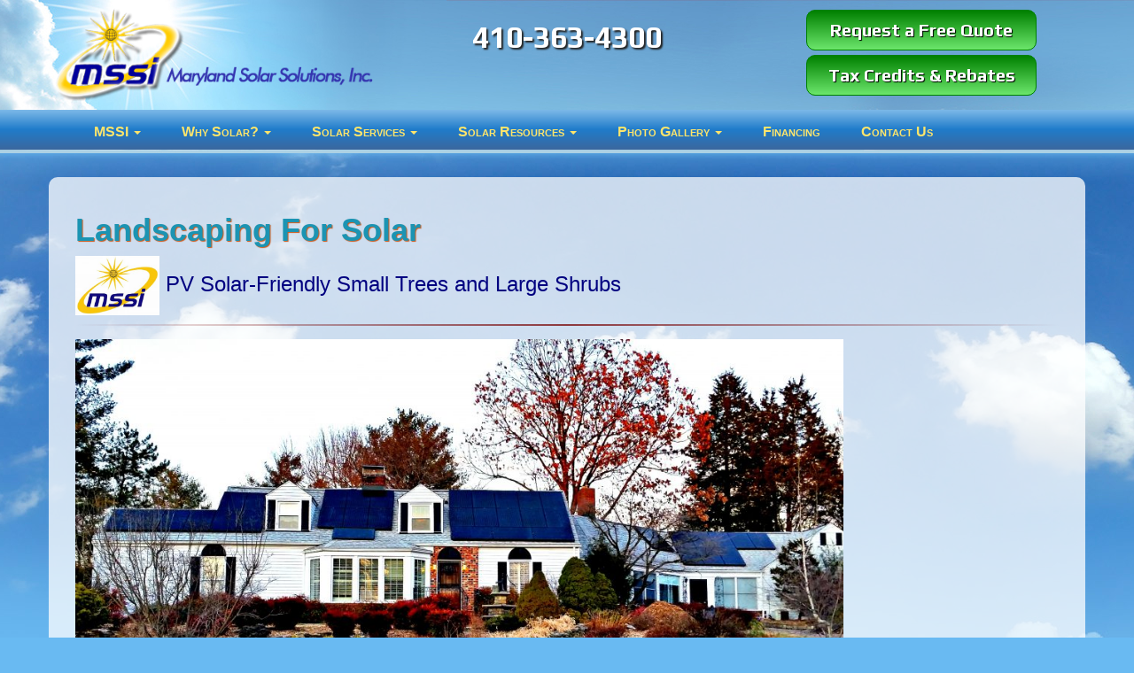

--- FILE ---
content_type: text/html; charset=UTF-8
request_url: https://blog.marylandsolarsolutions.com/landscaping-for-solar/
body_size: 12930
content:
<!DOCTYPE html>
<html lang="en">
<head prefix="ogns:http://ogp.me/ns/website#">
<meta charset="utf-8">
<meta name="viewport" content="width=device-width, initial-scale=1, user-scalable=yes">
<link rel="profile" href="http://gmpg.org/xfn/11">
<meta name="author" content="CountyWebsiteDesign.com">
<meta name="copyright" content="Copyright (c) 2019">
<meta name="generator" content="Paul William Thomas">
<meta name="description" content="Today&#039;s Energy for Tomorrow&#039;s World">
<meta property="og:title" content="Maryland Solar Solutions">
<meta property="og:type" content="ogns:website">
<meta property="og:url" content="https://blog.marylandsolarsolutions.com">
<meta property="og:description" content="Today&#039;s Energy for Tomorrow&#039;s World">
<meta property="og:locale" content="en_US">
<meta property="og:site_name" content="Maryland Solar Solutions, Inc.">
<meta property="og:image" content="https://www.marylandsolarsolutions.com/images/logo.png">
<link rel="stylesheet" type="text/css" media="all" href="https://blog.marylandsolarsolutions.com/css/bootstrap.min.css">
<link rel="stylesheet" type="text/css" media="all" href="https://blog.marylandsolarsolutions.com/css/bootstrap-dropdownhover.min.css">
<link rel="stylesheet" type="text/css" media="all" href="https://blog.marylandsolarsolutions.com/styles/general.css">
<link rel="stylesheet" type="text/css" media="all" href="https://fonts.googleapis.com/css?family=Play:400,700">
<title>Landscaping For Solar | Maryland Solar Solutions</title>

		<!-- All in One SEO Pro 4.9.3 - aioseo.com -->
	<meta name="description" content="PV Solar-Friendly Small Trees and Large Shrubs You have solar panels and you love them. You’re happy with what the sun is doing for you, but you also want a little bit of shade. We understand, so in honor of amateur horticulturalists everywhere we thought it’d be helpful to put together a starter list of" />
	<meta name="robots" content="max-image-preview:large" />
	<meta name="author" content="Maryland Solar"/>
	<link rel="canonical" href="https://blog.marylandsolarsolutions.com/landscaping-for-solar/" />
	<meta name="generator" content="All in One SEO Pro (AIOSEO) 4.9.3" />
		<meta property="og:locale" content="en_US" />
		<meta property="og:site_name" content="Maryland Solar Solutions | Today&#039;s Energy for Tomorrow&#039;s World" />
		<meta property="og:type" content="article" />
		<meta property="og:title" content="Landscaping For Solar | Maryland Solar Solutions" />
		<meta property="og:description" content="PV Solar-Friendly Small Trees and Large Shrubs You have solar panels and you love them. You’re happy with what the sun is doing for you, but you also want a little bit of shade. We understand, so in honor of amateur horticulturalists everywhere we thought it’d be helpful to put together a starter list of" />
		<meta property="og:url" content="https://blog.marylandsolarsolutions.com/landscaping-for-solar/" />
		<meta property="article:published_time" content="2016-09-27T12:00:04+00:00" />
		<meta property="article:modified_time" content="2022-11-30T00:33:39+00:00" />
		<meta name="twitter:card" content="summary" />
		<meta name="twitter:title" content="Landscaping For Solar | Maryland Solar Solutions" />
		<meta name="twitter:description" content="PV Solar-Friendly Small Trees and Large Shrubs You have solar panels and you love them. You’re happy with what the sun is doing for you, but you also want a little bit of shade. We understand, so in honor of amateur horticulturalists everywhere we thought it’d be helpful to put together a starter list of" />
		<script type="application/ld+json" class="aioseo-schema">
			{"@context":"https:\/\/schema.org","@graph":[{"@type":"Article","@id":"https:\/\/blog.marylandsolarsolutions.com\/landscaping-for-solar\/#article","name":"Landscaping For Solar | Maryland Solar Solutions","headline":"Landscaping For Solar","author":{"@id":"https:\/\/blog.marylandsolarsolutions.com\/author\/marylandsolarb\/#author"},"publisher":{"@id":"https:\/\/blog.marylandsolarsolutions.com\/#organization"},"image":{"@type":"ImageObject","url":"https:\/\/blog.marylandsolarsolutions.com\/wp-content\/uploads\/2016\/07\/MSSI-Logo.jpg","@id":"https:\/\/blog.marylandsolarsolutions.com\/landscaping-for-solar\/#articleImage","width":800,"height":562},"datePublished":"2016-09-27T12:00:04+00:00","dateModified":"2022-11-30T00:33:39+00:00","inLanguage":"en-US","mainEntityOfPage":{"@id":"https:\/\/blog.marylandsolarsolutions.com\/landscaping-for-solar\/#webpage"},"isPartOf":{"@id":"https:\/\/blog.marylandsolarsolutions.com\/landscaping-for-solar\/#webpage"},"articleSection":"Landscaping"},{"@type":"BreadcrumbList","@id":"https:\/\/blog.marylandsolarsolutions.com\/landscaping-for-solar\/#breadcrumblist","itemListElement":[{"@type":"ListItem","@id":"https:\/\/blog.marylandsolarsolutions.com#listItem","position":1,"name":"Home","item":"https:\/\/blog.marylandsolarsolutions.com","nextItem":{"@type":"ListItem","@id":"https:\/\/blog.marylandsolarsolutions.com\/category\/landscaping\/#listItem","name":"Landscaping"}},{"@type":"ListItem","@id":"https:\/\/blog.marylandsolarsolutions.com\/category\/landscaping\/#listItem","position":2,"name":"Landscaping","item":"https:\/\/blog.marylandsolarsolutions.com\/category\/landscaping\/","nextItem":{"@type":"ListItem","@id":"https:\/\/blog.marylandsolarsolutions.com\/landscaping-for-solar\/#listItem","name":"Landscaping For Solar"},"previousItem":{"@type":"ListItem","@id":"https:\/\/blog.marylandsolarsolutions.com#listItem","name":"Home"}},{"@type":"ListItem","@id":"https:\/\/blog.marylandsolarsolutions.com\/landscaping-for-solar\/#listItem","position":3,"name":"Landscaping For Solar","previousItem":{"@type":"ListItem","@id":"https:\/\/blog.marylandsolarsolutions.com\/category\/landscaping\/#listItem","name":"Landscaping"}}]},{"@type":"Organization","@id":"https:\/\/blog.marylandsolarsolutions.com\/#organization","name":"Maryland Solar Solutions","description":"Today's Energy for Tomorrow's World","url":"https:\/\/blog.marylandsolarsolutions.com\/"},{"@type":"Person","@id":"https:\/\/blog.marylandsolarsolutions.com\/author\/marylandsolarb\/#author","url":"https:\/\/blog.marylandsolarsolutions.com\/author\/marylandsolarb\/","name":"Maryland Solar","image":{"@type":"ImageObject","@id":"https:\/\/blog.marylandsolarsolutions.com\/landscaping-for-solar\/#authorImage","url":"https:\/\/secure.gravatar.com\/avatar\/3a4732ec481fe119c9f2bd49430b3c9e01dd53db870c045338fe1f6bad90aa15?s=96&d=mm&r=g","width":96,"height":96,"caption":"Maryland Solar"}},{"@type":"WebPage","@id":"https:\/\/blog.marylandsolarsolutions.com\/landscaping-for-solar\/#webpage","url":"https:\/\/blog.marylandsolarsolutions.com\/landscaping-for-solar\/","name":"Landscaping For Solar | Maryland Solar Solutions","description":"PV Solar-Friendly Small Trees and Large Shrubs You have solar panels and you love them. You\u2019re happy with what the sun is doing for you, but you also want a little bit of shade. We understand, so in honor of amateur horticulturalists everywhere we thought it\u2019d be helpful to put together a starter list of","inLanguage":"en-US","isPartOf":{"@id":"https:\/\/blog.marylandsolarsolutions.com\/#website"},"breadcrumb":{"@id":"https:\/\/blog.marylandsolarsolutions.com\/landscaping-for-solar\/#breadcrumblist"},"author":{"@id":"https:\/\/blog.marylandsolarsolutions.com\/author\/marylandsolarb\/#author"},"creator":{"@id":"https:\/\/blog.marylandsolarsolutions.com\/author\/marylandsolarb\/#author"},"datePublished":"2016-09-27T12:00:04+00:00","dateModified":"2022-11-30T00:33:39+00:00"},{"@type":"WebSite","@id":"https:\/\/blog.marylandsolarsolutions.com\/#website","url":"https:\/\/blog.marylandsolarsolutions.com\/","name":"Maryland Solar Solutions","description":"Today's Energy for Tomorrow's World","inLanguage":"en-US","publisher":{"@id":"https:\/\/blog.marylandsolarsolutions.com\/#organization"}}]}
		</script>
		<!-- All in One SEO Pro -->

<link rel="alternate" type="application/rss+xml" title="Maryland Solar Solutions &raquo; Feed" href="https://blog.marylandsolarsolutions.com/feed/" />
<link rel="alternate" title="oEmbed (JSON)" type="application/json+oembed" href="https://blog.marylandsolarsolutions.com/wp-json/oembed/1.0/embed?url=https%3A%2F%2Fblog.marylandsolarsolutions.com%2Flandscaping-for-solar%2F" />
<link rel="alternate" title="oEmbed (XML)" type="text/xml+oembed" href="https://blog.marylandsolarsolutions.com/wp-json/oembed/1.0/embed?url=https%3A%2F%2Fblog.marylandsolarsolutions.com%2Flandscaping-for-solar%2F&#038;format=xml" />
<style id='wp-img-auto-sizes-contain-inline-css' type='text/css'>
img:is([sizes=auto i],[sizes^="auto," i]){contain-intrinsic-size:3000px 1500px}
/*# sourceURL=wp-img-auto-sizes-contain-inline-css */
</style>
<style id='wp-emoji-styles-inline-css' type='text/css'>

	img.wp-smiley, img.emoji {
		display: inline !important;
		border: none !important;
		box-shadow: none !important;
		height: 1em !important;
		width: 1em !important;
		margin: 0 0.07em !important;
		vertical-align: -0.1em !important;
		background: none !important;
		padding: 0 !important;
	}
/*# sourceURL=wp-emoji-styles-inline-css */
</style>
<style id='wp-block-library-inline-css' type='text/css'>
:root{--wp-block-synced-color:#7a00df;--wp-block-synced-color--rgb:122,0,223;--wp-bound-block-color:var(--wp-block-synced-color);--wp-editor-canvas-background:#ddd;--wp-admin-theme-color:#007cba;--wp-admin-theme-color--rgb:0,124,186;--wp-admin-theme-color-darker-10:#006ba1;--wp-admin-theme-color-darker-10--rgb:0,107,160.5;--wp-admin-theme-color-darker-20:#005a87;--wp-admin-theme-color-darker-20--rgb:0,90,135;--wp-admin-border-width-focus:2px}@media (min-resolution:192dpi){:root{--wp-admin-border-width-focus:1.5px}}.wp-element-button{cursor:pointer}:root .has-very-light-gray-background-color{background-color:#eee}:root .has-very-dark-gray-background-color{background-color:#313131}:root .has-very-light-gray-color{color:#eee}:root .has-very-dark-gray-color{color:#313131}:root .has-vivid-green-cyan-to-vivid-cyan-blue-gradient-background{background:linear-gradient(135deg,#00d084,#0693e3)}:root .has-purple-crush-gradient-background{background:linear-gradient(135deg,#34e2e4,#4721fb 50%,#ab1dfe)}:root .has-hazy-dawn-gradient-background{background:linear-gradient(135deg,#faaca8,#dad0ec)}:root .has-subdued-olive-gradient-background{background:linear-gradient(135deg,#fafae1,#67a671)}:root .has-atomic-cream-gradient-background{background:linear-gradient(135deg,#fdd79a,#004a59)}:root .has-nightshade-gradient-background{background:linear-gradient(135deg,#330968,#31cdcf)}:root .has-midnight-gradient-background{background:linear-gradient(135deg,#020381,#2874fc)}:root{--wp--preset--font-size--normal:16px;--wp--preset--font-size--huge:42px}.has-regular-font-size{font-size:1em}.has-larger-font-size{font-size:2.625em}.has-normal-font-size{font-size:var(--wp--preset--font-size--normal)}.has-huge-font-size{font-size:var(--wp--preset--font-size--huge)}.has-text-align-center{text-align:center}.has-text-align-left{text-align:left}.has-text-align-right{text-align:right}.has-fit-text{white-space:nowrap!important}#end-resizable-editor-section{display:none}.aligncenter{clear:both}.items-justified-left{justify-content:flex-start}.items-justified-center{justify-content:center}.items-justified-right{justify-content:flex-end}.items-justified-space-between{justify-content:space-between}.screen-reader-text{border:0;clip-path:inset(50%);height:1px;margin:-1px;overflow:hidden;padding:0;position:absolute;width:1px;word-wrap:normal!important}.screen-reader-text:focus{background-color:#ddd;clip-path:none;color:#444;display:block;font-size:1em;height:auto;left:5px;line-height:normal;padding:15px 23px 14px;text-decoration:none;top:5px;width:auto;z-index:100000}html :where(.has-border-color){border-style:solid}html :where([style*=border-top-color]){border-top-style:solid}html :where([style*=border-right-color]){border-right-style:solid}html :where([style*=border-bottom-color]){border-bottom-style:solid}html :where([style*=border-left-color]){border-left-style:solid}html :where([style*=border-width]){border-style:solid}html :where([style*=border-top-width]){border-top-style:solid}html :where([style*=border-right-width]){border-right-style:solid}html :where([style*=border-bottom-width]){border-bottom-style:solid}html :where([style*=border-left-width]){border-left-style:solid}html :where(img[class*=wp-image-]){height:auto;max-width:100%}:where(figure){margin:0 0 1em}html :where(.is-position-sticky){--wp-admin--admin-bar--position-offset:var(--wp-admin--admin-bar--height,0px)}@media screen and (max-width:600px){html :where(.is-position-sticky){--wp-admin--admin-bar--position-offset:0px}}

/*# sourceURL=wp-block-library-inline-css */
</style><style id='global-styles-inline-css' type='text/css'>
:root{--wp--preset--aspect-ratio--square: 1;--wp--preset--aspect-ratio--4-3: 4/3;--wp--preset--aspect-ratio--3-4: 3/4;--wp--preset--aspect-ratio--3-2: 3/2;--wp--preset--aspect-ratio--2-3: 2/3;--wp--preset--aspect-ratio--16-9: 16/9;--wp--preset--aspect-ratio--9-16: 9/16;--wp--preset--color--black: #000000;--wp--preset--color--cyan-bluish-gray: #abb8c3;--wp--preset--color--white: #ffffff;--wp--preset--color--pale-pink: #f78da7;--wp--preset--color--vivid-red: #cf2e2e;--wp--preset--color--luminous-vivid-orange: #ff6900;--wp--preset--color--luminous-vivid-amber: #fcb900;--wp--preset--color--light-green-cyan: #7bdcb5;--wp--preset--color--vivid-green-cyan: #00d084;--wp--preset--color--pale-cyan-blue: #8ed1fc;--wp--preset--color--vivid-cyan-blue: #0693e3;--wp--preset--color--vivid-purple: #9b51e0;--wp--preset--gradient--vivid-cyan-blue-to-vivid-purple: linear-gradient(135deg,rgb(6,147,227) 0%,rgb(155,81,224) 100%);--wp--preset--gradient--light-green-cyan-to-vivid-green-cyan: linear-gradient(135deg,rgb(122,220,180) 0%,rgb(0,208,130) 100%);--wp--preset--gradient--luminous-vivid-amber-to-luminous-vivid-orange: linear-gradient(135deg,rgb(252,185,0) 0%,rgb(255,105,0) 100%);--wp--preset--gradient--luminous-vivid-orange-to-vivid-red: linear-gradient(135deg,rgb(255,105,0) 0%,rgb(207,46,46) 100%);--wp--preset--gradient--very-light-gray-to-cyan-bluish-gray: linear-gradient(135deg,rgb(238,238,238) 0%,rgb(169,184,195) 100%);--wp--preset--gradient--cool-to-warm-spectrum: linear-gradient(135deg,rgb(74,234,220) 0%,rgb(151,120,209) 20%,rgb(207,42,186) 40%,rgb(238,44,130) 60%,rgb(251,105,98) 80%,rgb(254,248,76) 100%);--wp--preset--gradient--blush-light-purple: linear-gradient(135deg,rgb(255,206,236) 0%,rgb(152,150,240) 100%);--wp--preset--gradient--blush-bordeaux: linear-gradient(135deg,rgb(254,205,165) 0%,rgb(254,45,45) 50%,rgb(107,0,62) 100%);--wp--preset--gradient--luminous-dusk: linear-gradient(135deg,rgb(255,203,112) 0%,rgb(199,81,192) 50%,rgb(65,88,208) 100%);--wp--preset--gradient--pale-ocean: linear-gradient(135deg,rgb(255,245,203) 0%,rgb(182,227,212) 50%,rgb(51,167,181) 100%);--wp--preset--gradient--electric-grass: linear-gradient(135deg,rgb(202,248,128) 0%,rgb(113,206,126) 100%);--wp--preset--gradient--midnight: linear-gradient(135deg,rgb(2,3,129) 0%,rgb(40,116,252) 100%);--wp--preset--font-size--small: 13px;--wp--preset--font-size--medium: 20px;--wp--preset--font-size--large: 36px;--wp--preset--font-size--x-large: 42px;--wp--preset--spacing--20: 0.44rem;--wp--preset--spacing--30: 0.67rem;--wp--preset--spacing--40: 1rem;--wp--preset--spacing--50: 1.5rem;--wp--preset--spacing--60: 2.25rem;--wp--preset--spacing--70: 3.38rem;--wp--preset--spacing--80: 5.06rem;--wp--preset--shadow--natural: 6px 6px 9px rgba(0, 0, 0, 0.2);--wp--preset--shadow--deep: 12px 12px 50px rgba(0, 0, 0, 0.4);--wp--preset--shadow--sharp: 6px 6px 0px rgba(0, 0, 0, 0.2);--wp--preset--shadow--outlined: 6px 6px 0px -3px rgb(255, 255, 255), 6px 6px rgb(0, 0, 0);--wp--preset--shadow--crisp: 6px 6px 0px rgb(0, 0, 0);}:where(.is-layout-flex){gap: 0.5em;}:where(.is-layout-grid){gap: 0.5em;}body .is-layout-flex{display: flex;}.is-layout-flex{flex-wrap: wrap;align-items: center;}.is-layout-flex > :is(*, div){margin: 0;}body .is-layout-grid{display: grid;}.is-layout-grid > :is(*, div){margin: 0;}:where(.wp-block-columns.is-layout-flex){gap: 2em;}:where(.wp-block-columns.is-layout-grid){gap: 2em;}:where(.wp-block-post-template.is-layout-flex){gap: 1.25em;}:where(.wp-block-post-template.is-layout-grid){gap: 1.25em;}.has-black-color{color: var(--wp--preset--color--black) !important;}.has-cyan-bluish-gray-color{color: var(--wp--preset--color--cyan-bluish-gray) !important;}.has-white-color{color: var(--wp--preset--color--white) !important;}.has-pale-pink-color{color: var(--wp--preset--color--pale-pink) !important;}.has-vivid-red-color{color: var(--wp--preset--color--vivid-red) !important;}.has-luminous-vivid-orange-color{color: var(--wp--preset--color--luminous-vivid-orange) !important;}.has-luminous-vivid-amber-color{color: var(--wp--preset--color--luminous-vivid-amber) !important;}.has-light-green-cyan-color{color: var(--wp--preset--color--light-green-cyan) !important;}.has-vivid-green-cyan-color{color: var(--wp--preset--color--vivid-green-cyan) !important;}.has-pale-cyan-blue-color{color: var(--wp--preset--color--pale-cyan-blue) !important;}.has-vivid-cyan-blue-color{color: var(--wp--preset--color--vivid-cyan-blue) !important;}.has-vivid-purple-color{color: var(--wp--preset--color--vivid-purple) !important;}.has-black-background-color{background-color: var(--wp--preset--color--black) !important;}.has-cyan-bluish-gray-background-color{background-color: var(--wp--preset--color--cyan-bluish-gray) !important;}.has-white-background-color{background-color: var(--wp--preset--color--white) !important;}.has-pale-pink-background-color{background-color: var(--wp--preset--color--pale-pink) !important;}.has-vivid-red-background-color{background-color: var(--wp--preset--color--vivid-red) !important;}.has-luminous-vivid-orange-background-color{background-color: var(--wp--preset--color--luminous-vivid-orange) !important;}.has-luminous-vivid-amber-background-color{background-color: var(--wp--preset--color--luminous-vivid-amber) !important;}.has-light-green-cyan-background-color{background-color: var(--wp--preset--color--light-green-cyan) !important;}.has-vivid-green-cyan-background-color{background-color: var(--wp--preset--color--vivid-green-cyan) !important;}.has-pale-cyan-blue-background-color{background-color: var(--wp--preset--color--pale-cyan-blue) !important;}.has-vivid-cyan-blue-background-color{background-color: var(--wp--preset--color--vivid-cyan-blue) !important;}.has-vivid-purple-background-color{background-color: var(--wp--preset--color--vivid-purple) !important;}.has-black-border-color{border-color: var(--wp--preset--color--black) !important;}.has-cyan-bluish-gray-border-color{border-color: var(--wp--preset--color--cyan-bluish-gray) !important;}.has-white-border-color{border-color: var(--wp--preset--color--white) !important;}.has-pale-pink-border-color{border-color: var(--wp--preset--color--pale-pink) !important;}.has-vivid-red-border-color{border-color: var(--wp--preset--color--vivid-red) !important;}.has-luminous-vivid-orange-border-color{border-color: var(--wp--preset--color--luminous-vivid-orange) !important;}.has-luminous-vivid-amber-border-color{border-color: var(--wp--preset--color--luminous-vivid-amber) !important;}.has-light-green-cyan-border-color{border-color: var(--wp--preset--color--light-green-cyan) !important;}.has-vivid-green-cyan-border-color{border-color: var(--wp--preset--color--vivid-green-cyan) !important;}.has-pale-cyan-blue-border-color{border-color: var(--wp--preset--color--pale-cyan-blue) !important;}.has-vivid-cyan-blue-border-color{border-color: var(--wp--preset--color--vivid-cyan-blue) !important;}.has-vivid-purple-border-color{border-color: var(--wp--preset--color--vivid-purple) !important;}.has-vivid-cyan-blue-to-vivid-purple-gradient-background{background: var(--wp--preset--gradient--vivid-cyan-blue-to-vivid-purple) !important;}.has-light-green-cyan-to-vivid-green-cyan-gradient-background{background: var(--wp--preset--gradient--light-green-cyan-to-vivid-green-cyan) !important;}.has-luminous-vivid-amber-to-luminous-vivid-orange-gradient-background{background: var(--wp--preset--gradient--luminous-vivid-amber-to-luminous-vivid-orange) !important;}.has-luminous-vivid-orange-to-vivid-red-gradient-background{background: var(--wp--preset--gradient--luminous-vivid-orange-to-vivid-red) !important;}.has-very-light-gray-to-cyan-bluish-gray-gradient-background{background: var(--wp--preset--gradient--very-light-gray-to-cyan-bluish-gray) !important;}.has-cool-to-warm-spectrum-gradient-background{background: var(--wp--preset--gradient--cool-to-warm-spectrum) !important;}.has-blush-light-purple-gradient-background{background: var(--wp--preset--gradient--blush-light-purple) !important;}.has-blush-bordeaux-gradient-background{background: var(--wp--preset--gradient--blush-bordeaux) !important;}.has-luminous-dusk-gradient-background{background: var(--wp--preset--gradient--luminous-dusk) !important;}.has-pale-ocean-gradient-background{background: var(--wp--preset--gradient--pale-ocean) !important;}.has-electric-grass-gradient-background{background: var(--wp--preset--gradient--electric-grass) !important;}.has-midnight-gradient-background{background: var(--wp--preset--gradient--midnight) !important;}.has-small-font-size{font-size: var(--wp--preset--font-size--small) !important;}.has-medium-font-size{font-size: var(--wp--preset--font-size--medium) !important;}.has-large-font-size{font-size: var(--wp--preset--font-size--large) !important;}.has-x-large-font-size{font-size: var(--wp--preset--font-size--x-large) !important;}
/*# sourceURL=global-styles-inline-css */
</style>

<style id='classic-theme-styles-inline-css' type='text/css'>
/*! This file is auto-generated */
.wp-block-button__link{color:#fff;background-color:#32373c;border-radius:9999px;box-shadow:none;text-decoration:none;padding:calc(.667em + 2px) calc(1.333em + 2px);font-size:1.125em}.wp-block-file__button{background:#32373c;color:#fff;text-decoration:none}
/*# sourceURL=/wp-includes/css/classic-themes.min.css */
</style>
<link rel='stylesheet' id='parent-style-css' href='https://blog.marylandsolarsolutions.com/wp-content/themes/marylandsolar/style.css?ver=6.9' type='text/css' media='all' />
<link rel="https://api.w.org/" href="https://blog.marylandsolarsolutions.com/wp-json/" /><link rel="alternate" title="JSON" type="application/json" href="https://blog.marylandsolarsolutions.com/wp-json/wp/v2/posts/471" /><link rel="EditURI" type="application/rsd+xml" title="RSD" href="https://blog.marylandsolarsolutions.com/xmlrpc.php?rsd" />
<meta name="generator" content="WordPress 6.9" />
<link rel='shortlink' href='https://blog.marylandsolarsolutions.com/?p=471' />
<link rel="icon" href="https://www.marylandsolarsolutions.com/favicon.ico">
<link rel="shortcut icon" href="https://www.marylandsolarsolutions.com/favicon.png">
<!-- Piwik -->
<script type="text/javascript">
var _paq = _paq || [];
_paq.push(["setCookieDomain", "*.www.marylandsolarsolutions.com"]);
_paq.push(['trackPageView']);
_paq.push(['enableLinkTracking']);
(function() {
var u="//www.countywebsitestats.com/";
_paq.push(['setTrackerUrl', u+'piwik.php']);
_paq.push(['setSiteId', 229]);
var d=document, g=d.createElement('script'), s=d.getElementsByTagName('script')[0];
g.type='text/javascript'; g.async=true; g.defer=true; g.src=u+'piwik.js'; s.parentNode.insertBefore(g,s);
})();
</script>
<noscript><p><img src="//www.countywebsitestats.com/piwik.php?idsite=229" style="border:0;" alt="" /></p></noscript>
<!-- End Piwik Code -->
</head>
<body class="wp-singular post-template-default single single-post postid-471 single-format-standard wp-theme-marylandsolar">
<div id="fb-root"></div>
<script>(function(d, s, id) {let js, fjs = d.getElementsByTagName(s)[0];if (d.getElementById(id)) return;js = d.createElement(s); js.id = id;js.src = "//connect.facebook.net/en_US/sdk.js#xfbml=1&version=v2.5";fjs.parentNode.insertBefore(js, fjs);}(document, 'script', 'facebook-jssdk'));</script>
<div id="document">
<div id="header">
<div class="container" align="center">
<div class="row">  
<div class="col-lg-4 col-md-4 col-sm-4" align="left" ><a href="https://www.marylandsolarsolutions.com/index.php"><img src="https://www.marylandsolarsolutions.com/images/logo.png" class="img-responsive"  ></a>
<div style="height:5px;">&nbsp;</div>
</div>
<div class="col-lg-4 col-md-4 col-sm-4" align="center" >
<br><div class="phone">410-363-4300
</div>
</div>
<div class="col-lg-4 col-md-4 col-sm-4" align="center" >
<div id="btn" style="max-width:260px;"><a href="https://www.marylandsolarsolutions.com/apply-for-solar-services.php" style="color:#fff;" >Request a Free Quote</a></div>
<div id="btn" style="max-width:260px;"><a href="https://www.marylandsolarsolutions.com/save-money-by-going-solar.php" style="color:#fff;" >Tax Credits & Rebates</a></div>
</div>
</div>
</div>
<div class="navbarback" > 
<div class="container"   align="center">
<nav class="navbar navbar-default" role="navigation" style="width:98%;">
<div class="navbar-header">
<button type="button" class="navbar-toggle" data-toggle="collapse" data-target="#bs-example-navbar-collapse-1" >
<div style="float:left; margin-right:12px; color:#fff; font-size:1.2em;"><strong>Navigation</strong></div>
<div style="float:right; margin-top:3px;"><span class="sr-only">Toggle navigation</span>
<span class="icon-bar"></span>
<span class="icon-bar"></span>
<span class="icon-bar"></span> </div>     </button>
</div>
<div  class="collapse  navbar-collapse" id="bs-example-navbar-collapse-1">
<ul class="nav navbar-nav " >
<li class="dropdown"><a href="#" class="dropdown-toggle hover_drop_down " data-toggle="dropdown" >MSSI <b class="caret"></b></a>
<ul class="dropdown-menu hover_drop_down">
<li><a href="https://www.marylandsolarsolutions.com/index.php">MSSI - Home</a></li>
<li><a href="https://www.marylandsolarsolutions.com/reviews-testimonials.php ">Review Us</a></li>
<li><a href="https://www.marylandsolarsolutions.com/about-maryland-solar-solutions.php">About Us</a></li>
<li><a href="https://blog.marylandsolarsolutions.com/">News / Blog</a></li>
<li><a href="https://www.marylandsolarsolutions.com/maryland-solar-careers.php">Careers</a></li>
</ul>
</li>
<li class="dropdown"><a href="#" class="dropdown-toggle" data-toggle="dropdown">Why Solar? <b class="caret"></b></a>
<ul class="dropdown-menu">
<li><a href="https://www.marylandsolarsolutions.com/why-solar.php">Why Solar?</a></li>
<li><a href="https://www.marylandsolarsolutions.com/solar-information.php">Did You Know?</a></li>
<li><a href="https://www.marylandsolarsolutions.com/what-is-solar.php">What is Photovoltaic Energy?</a></li>
<li><a href="https://www.marylandsolarsolutions.com/save-money-by-going-solar.php">Save Money by Going Solar</a></li>
</ul>
</li>
<li class="dropdown"><a href="#"  class="dropdown-toggle" data-toggle="dropdown">Solar Services <b class="caret"></b></a>
<ul class="dropdown-menu">
<li><a href="https://www.marylandsolarsolutions.com/solar-services.php">Solar Services</a></li>
<li><a href="https://www.marylandsolarsolutions.com/solar-installation-process.php">Solar Installation Process</a></li>
<li><a href="https://www.marylandsolarsolutions.com/residential-solar-services.php">Residential Solar Services</a></li>
<li><a href="https://www.marylandsolarsolutions.com/business-solar-services.php">Commercial Solar Services</a></li>
<li><a href="https://www.marylandsolarsolutions.com/financing-solar-solutions.php">Finance Your Solar Solution</a></li>
<li style="margin-bottom:2px;"><a href="solar-monitoring.php">Live Monitoring</a></li>
</ul>
</li>
<li class="dropdown"><a href="https://www.marylandsolarsolutions.com/how-does-solar-work.php"  class="dropdown-toggle" data-toggle="dropdown">Solar Resources <b class="caret"></b></a>
<ul class="dropdown-menu">
<li><a href="https://www.marylandsolarsolutions.com/history-of-solar-energy.php">History of Solar Energy </a></li>
<li><a href="https://www.marylandsolarsolutions.com/how-does-solar-work.php">How Does Solar Work? </a></li>
<li><a href="https://www.marylandsolarsolutions.com/solar-energy.php">Solar Energy Explained </a></li>
<li><a href="https://www.marylandsolarsolutions.com/solar-panels.php">Solar Panels Explained</a></li>
<li><a href="https://www.marylandsolarsolutions.com/purchasing-versus-leasing-solar-panels.php" target="_blank">Purchasing vs Leasing</a></li>
</ul>
</li>
<li class="dropdown"><a href="#" class="dropdown-toggle" data-toggle="dropdown">Photo Gallery <b class="caret"></b></a>
<ul class="dropdown-menu">
<li><a href="https://gallery.marylandsolarsolutions.com">Photo Gallery</a></li>
<li><a href="https://blog.marylandsolarsolutions.com/">Recent Projects</a></li>
</ul></li>
<li><a href="https://www.marylandsolarsolutions.com/financing-solar-solutions.php">Financing</a></li>
<li><a href="https://www.marylandsolarsolutions.com/contact-solar-solutions.php">Contact Us</a></li>
</ul>
</div></nav>
</div>
</div>
</div>
<div  class="below-head">&nbsp;</div>
<div class="spacer"></div>
<main>
<div class="container">
<div class="content">
<article id="post-471" class="post" itemtype="http://schema.org/Article">
<header>
	<h1 itemprop="name"><a href="https://blog.marylandsolarsolutions.com/landscaping-for-solar/" title="Landscaping For Solar">Landscaping For Solar</a></h1>
</header>
<p><span style="font-family: 'arial black', sans-serif; font-size: 18pt;"><img decoding="async" class="alignnone wp-image-331" src="http://blog.marylandsolarsolutions.com/wp-content/uploads/2016/07/MSSI-Logo.jpg" alt="MSSI Logo" width="95" height="67" srcset="https://blog.marylandsolarsolutions.com/wp-content/uploads/2016/07/MSSI-Logo.jpg 800w, https://blog.marylandsolarsolutions.com/wp-content/uploads/2016/07/MSSI-Logo-300x211.jpg 300w, https://blog.marylandsolarsolutions.com/wp-content/uploads/2016/07/MSSI-Logo-768x540.jpg 768w" sizes="(max-width: 95px) 100vw, 95px" /> <span style="color: #000080;">PV Solar-Friendly Small Trees and Large Shrubs</span></span></p>
<hr />
<p><figure id="attachment_475" aria-describedby="caption-attachment-475" style="width: 867px" class="wp-caption alignnone"><img fetchpriority="high" decoding="async" class="wp-image-475 size-large" src="http://blog.marylandsolarsolutions.com/wp-content/uploads/2016/08/smmartoneboyceinstall-1024x576.jpg" alt="smmartoneboyceinstall" width="867" height="488" srcset="https://blog.marylandsolarsolutions.com/wp-content/uploads/2016/08/smmartoneboyceinstall-1024x576.jpg 1024w, https://blog.marylandsolarsolutions.com/wp-content/uploads/2016/08/smmartoneboyceinstall-300x169.jpg 300w, https://blog.marylandsolarsolutions.com/wp-content/uploads/2016/08/smmartoneboyceinstall-768x432.jpg 768w" sizes="(max-width: 867px) 100vw, 867px" /><figcaption id="caption-attachment-475" class="wp-caption-text"><span style="font-family: arial, helvetica, sans-serif; font-size: 8pt;">Picture taken from a Solar PV Array MSSI installed in Silver Spring, Maryland.</span></figcaption></figure></p>
<hr />
<p><span style="font-family: arial, helvetica, sans-serif; font-size: 10pt;">You have solar panels and you love them. You’re happy with what the sun is doing for you, but you also want a little bit of shade. We understand, so in honor of amateur horticulturalists everywhere we thought it’d be helpful to put together a starter list of small trees/large shrubs that can provide a little bit of PV-friendly shade in your landscape.</span></p>
<p><span style="font-family: arial, helvetica, sans-serif; font-size: 10pt;">In lieu of using front porch roof structures, pergolas, arbors, awnings or other horizontal measures to shade the home, use native, slow to medium growth deciduous trees/large shrubs for the same purpose. Use species you might already be familiar with like Dogwood and Eastern Redbud. They are deciduous and by dropping their leaves in the winter, they will still let the sun in to warm the home during the winter months. Below are some you may already know and some that may be all new to you.</span></p>
<p><img decoding="async" class=" wp-image-476 aligncenter" src="http://blog.marylandsolarsolutions.com/wp-content/uploads/2016/08/Rain-Garden.jpg" alt="Rain Garden" width="727" height="323" srcset="https://blog.marylandsolarsolutions.com/wp-content/uploads/2016/08/Rain-Garden.jpg 675w, https://blog.marylandsolarsolutions.com/wp-content/uploads/2016/08/Rain-Garden-300x133.jpg 300w" sizes="(max-width: 727px) 100vw, 727px" /></p>
<p><span style="font-family: 'arial black', sans-serif; font-size: 14pt; color: #000080;">Small Trees:</span></p>
<p><span style="color: #000080;"><a style="color: #000080;" href="https://www.wildflower.org/plants/result.php?id_plant=CECA4"><span style="font-family: 'arial black', sans-serif; font-size: 10pt;">1. Eastern Redbud, Cercis canadensis</span></a></span></p>
<p><img loading="lazy" decoding="async" class="size-full wp-image-478 aligncenter" src="http://blog.marylandsolarsolutions.com/wp-content/uploads/2016/08/Redbud.jpg" alt="OLYMPUS DIGITAL CAMERA" width="400" height="533" srcset="https://blog.marylandsolarsolutions.com/wp-content/uploads/2016/08/Redbud.jpg 400w, https://blog.marylandsolarsolutions.com/wp-content/uploads/2016/08/Redbud-225x300.jpg 225w" sizes="auto, (max-width: 400px) 100vw, 400px" /></p>
<p><span style="font-family: arial, helvetica, sans-serif; font-size: 10pt;">Redbud is a 15-30 ft. tree, it’s pink to purple and sometimes white flowers create a showy spring flower display. Vase shaped with distinctive heart-shaped leaves, turning golden in the autumn, and tolerates full sun.</span></p>
<p><span style="color: #000080;"><a style="color: #000080;" href="https://www.wildflower.org/plants/result.php?id_plant=COFL2"><span style="font-family: 'arial black', sans-serif; font-size: 10pt;">2. Flowering Dogwood, Cornus florida</span></a></span></p>
<p><a href="https://www.wildflower.org/plants/result.php?id_plant=COFL2"><img loading="lazy" decoding="async" class="size-full wp-image-479 aligncenter" src="http://blog.marylandsolarsolutions.com/wp-content/uploads/2016/08/Cornus-florida.jpg" alt="Cornus florida" width="500" height="375" srcset="https://blog.marylandsolarsolutions.com/wp-content/uploads/2016/08/Cornus-florida.jpg 500w, https://blog.marylandsolarsolutions.com/wp-content/uploads/2016/08/Cornus-florida-300x225.jpg 300w" sizes="auto, (max-width: 500px) 100vw, 500px" /></a></p>
<p><span style="font-family: arial, helvetica, sans-serif; font-size: 10pt;">Flowering dogwood is a 20-40 ft., single- or multi-trunked tree with a lovely spreading crown graced with white and sometimes pink flowers for a long bloom period during the spring. Gorgeous scarlet foliage in the autumn and produces small red berries that birds prize. Does best in part shade, but will tolerate full sun. Is also the larval host for the Spring Azure butterfly.</span></p>
<p><span style="color: #000080;"><a style="color: #000080;" href="https://www.wildflower.org/plants/result.php?id_plant=AMCA4"><span style="font-family: 'arial black', sans-serif; font-size: 10pt;">3. Serviceberry, Amelanchier canadensis</span></a></span></p>
<p><a href="https://www.wildflower.org/plants/result.php?id_plant=AMCA4"><img loading="lazy" decoding="async" class="size-full wp-image-480 aligncenter" src="http://blog.marylandsolarsolutions.com/wp-content/uploads/2016/08/Serviceberry.jpg" alt="Serviceberry" width="468" height="694" srcset="https://blog.marylandsolarsolutions.com/wp-content/uploads/2016/08/Serviceberry.jpg 468w, https://blog.marylandsolarsolutions.com/wp-content/uploads/2016/08/Serviceberry-202x300.jpg 202w" sizes="auto, (max-width: 468px) 100vw, 468px" /></a></p>
<p><span style="font-family: arial, helvetica, sans-serif; font-size: 10pt;">Serviceberry is a small, understory tree or large, multi-trunked shrub with many upright branches that grows 6-20 ft. high. Its crown is delicate and open. Multitude of white blossoms followed by a small, crimson-colored, apple-like fruit that wild birds adore. Fall foliage is orangey-red. Tolerates all light requirements.</span></p>
<p><span style="color: #000080;"><a style="color: #000080;" href="https://www.wildflower.org/plants/result.php?id_plant=CHVI3"><span style="font-family: 'arial black', sans-serif; font-size: 10pt;">4. White Fringe Tree, Chionanthus virginicus</span></a></span></p>
<p><a href="https://www.wildflower.org/plants/result.php?id_plant=CHVI3"><img loading="lazy" decoding="async" class="size-full wp-image-481 aligncenter" src="http://blog.marylandsolarsolutions.com/wp-content/uploads/2016/08/Fringetree.jpg" alt="Fringetree" width="1600" height="1392" srcset="https://blog.marylandsolarsolutions.com/wp-content/uploads/2016/08/Fringetree.jpg 1600w, https://blog.marylandsolarsolutions.com/wp-content/uploads/2016/08/Fringetree-300x261.jpg 300w, https://blog.marylandsolarsolutions.com/wp-content/uploads/2016/08/Fringetree-768x668.jpg 768w, https://blog.marylandsolarsolutions.com/wp-content/uploads/2016/08/Fringetree-1024x891.jpg 1024w" sizes="auto, (max-width: 1600px) 100vw, 1600px" /></a></p>
<p><span style="font-family: arial, helvetica, sans-serif; font-size: 10pt;">White Fringe Tree is a 15-30 ft., deciduous tree or shrub that displays clusters of fragrant, white blossoms during the spring. After flowering, dark blue, clusters of fruits are produced. One of the last to bloom and leaf out in the spring, this will add a last burst of color to the spring show. Prefers part sun. Larval host for the Rustic Sphinx.</span></p>
<p><span style="color: #000080;"><a style="color: #000080;" href="https://www.wildflower.org/plants/result.php?id_plant=HAVI4"><span style="font-family: 'arial black', sans-serif; font-size: 10pt;">5. Witch Hazel, Hamamelis virginiana</span></a></span></p>
<p><a href="https://www.wildflower.org/plants/result.php?id_plant=HAVI4"><img loading="lazy" decoding="async" class="size-full wp-image-484 aligncenter" src="http://blog.marylandsolarsolutions.com/wp-content/uploads/2016/08/Witch-Hazel.jpg" alt="Witch Hazel" width="650" height="736" srcset="https://blog.marylandsolarsolutions.com/wp-content/uploads/2016/08/Witch-Hazel.jpg 650w, https://blog.marylandsolarsolutions.com/wp-content/uploads/2016/08/Witch-Hazel-265x300.jpg 265w" sizes="auto, (max-width: 650px) 100vw, 650px" /></a></p>
<p><span style="font-family: arial, helvetica, sans-serif; font-size: 10pt;">Erupting into golden blooms a full month before the oft-planted non-native Forsythia, Witch Hazel is a small tree that is often multi-trunked and usually growing 10-15 ft. tall. The large, crooked, spreading branches form an irregular, open crown. Its flowers are not only yellow, but deliciously-scented. During the summer months, its foliage is light green, but then turns a brilliant gold in autumn. Bark is smooth and gray and full sun brings out the best in this tree.</span></p>
<hr />
<p><span style="font-family: 'arial black', sans-serif; font-size: 14pt; color: #000080;">Large Shrubs:</span></p>
<p><span style="color: #000080;"><a style="color: #000080;" href="https://www.wildflower.org/plants/result.php?id_plant=FOMA"><span style="font-family: 'arial black', sans-serif; font-size: 10pt;">1. ‘Mt. Airy,’ Fothergilla, Fothergilla major</span></a></span></p>
<p><a href="https://www.wildflower.org/plants/result.php?id_plant=FOMA"><img loading="lazy" decoding="async" class="size-full wp-image-486 aligncenter" src="http://blog.marylandsolarsolutions.com/wp-content/uploads/2016/08/Fothergilla-Major.jpg" alt="Fothergilla Major" width="624" height="416" srcset="https://blog.marylandsolarsolutions.com/wp-content/uploads/2016/08/Fothergilla-Major.jpg 624w, https://blog.marylandsolarsolutions.com/wp-content/uploads/2016/08/Fothergilla-Major-300x200.jpg 300w" sizes="auto, (max-width: 624px) 100vw, 624px" /></a></p>
<p><span style="font-family: arial, helvetica, sans-serif; font-size: 10pt;">Large Fothergilla is a 6-12 ft., deciduous shrub with lovely crooked, multiple stems. Gorgeous blue-green foliage is colorful in autumn. The fragrant flower, appearing as a mass of stamens, is white, looks like a fuzzy bottle brush and appears after the leaves have come out. Full sun is best for this beauty.</span></p>
<p><span style="color: #000080;"><a style="color: #000080;" href="https://www.wildflower.org/plants/result.php?id_plant=LIBE3"><span style="font-family: 'arial black', sans-serif; font-size: 10pt;">2. Spicebush, Lindera benzoin</span></a></span></p>
<p><a href="https://www.wildflower.org/plants/result.php?id_plant=LIBE3"><img loading="lazy" decoding="async" class="size-full wp-image-487 aligncenter" src="http://blog.marylandsolarsolutions.com/wp-content/uploads/2016/08/Lindera-Benzoin.jpg" alt="Lindera Benzoin" width="640" height="428" srcset="https://blog.marylandsolarsolutions.com/wp-content/uploads/2016/08/Lindera-Benzoin.jpg 640w, https://blog.marylandsolarsolutions.com/wp-content/uploads/2016/08/Lindera-Benzoin-300x201.jpg 300w" sizes="auto, (max-width: 640px) 100vw, 640px" /></a><br />
<span style="font-family: arial, helvetica, sans-serif; font-size: 10pt;">Because of it early display of yellow flowers, Spicebush is often referred to as the “Forsythia of the wilds.” It is a single- or multi-trunked shrub, 6-12 ft. tall, with glossy leaves and graceful, slender, light green branches. Much like the aforementioned forsythia, the buds traverse across each twig and are followed by glossy red fruit. Both the fruit and foliage are aromatic. Leaves turn a colorful golden-yellow in fall. Tolerates all sun intensities and is the larval host for three butterflies: Eastern Tiger Swallowtail, Spicebush Swallowtail and Promethea Silkmoth.</span><br />
<span style="color: #000080;"><a style="color: #000080;" href="https://www.wildflower.org/plants/result.php?id_plant=SANIC4"><span style="font-family: 'arial black', sans-serif; font-size: 10pt;">3. Elderberry, Sambucas canadensis</span></a></span></p>
<p><a href="https://www.wildflower.org/plants/result.php?id_plant=SANIC4"><img loading="lazy" decoding="async" class="alignnone size-full wp-image-488" src="http://blog.marylandsolarsolutions.com/wp-content/uploads/2016/08/Sambucas-canadensis.jpg" alt="Sambucas canadensis" width="3264" height="2448" srcset="https://blog.marylandsolarsolutions.com/wp-content/uploads/2016/08/Sambucas-canadensis.jpg 3264w, https://blog.marylandsolarsolutions.com/wp-content/uploads/2016/08/Sambucas-canadensis-300x225.jpg 300w, https://blog.marylandsolarsolutions.com/wp-content/uploads/2016/08/Sambucas-canadensis-768x576.jpg 768w, https://blog.marylandsolarsolutions.com/wp-content/uploads/2016/08/Sambucas-canadensis-1024x768.jpg 1024w" sizes="auto, (max-width: 3264px) 100vw, 3264px" /></a></p>
<p><span style="font-family: arial, helvetica, sans-serif; font-size: 10pt;">Black Elderberry is an open and graceful shrub with both woody and herbaceous branches, growing up to 12 ft. tall. Flowers are disk-shaped, white, in broad, flat, conspicuous clusters up to 10 inches or more in diameter, appearing from May to July. Fruit is dark-purple, berrylike, and edible. Birds love them.</span></p>
<p><span style="color: #000080;"><a style="color: #000080;" href="https://www.wildflower.org/plants/result.php?id_plant=VIDE"><span style="font-family: 'arial black', sans-serif; font-size: 10pt;">4. Arrowwood Viburnum, Viburnum dentatum</span></a></span></p>
<p><a href="https://www.wildflower.org/plants/result.php?id_plant=VIDE"><img loading="lazy" decoding="async" class="size-full wp-image-489 aligncenter" src="http://blog.marylandsolarsolutions.com/wp-content/uploads/2016/08/Viburnum-dentatum.jpg" alt="Viburnum dentatum" width="600" height="800" srcset="https://blog.marylandsolarsolutions.com/wp-content/uploads/2016/08/Viburnum-dentatum.jpg 600w, https://blog.marylandsolarsolutions.com/wp-content/uploads/2016/08/Viburnum-dentatum-225x300.jpg 225w" sizes="auto, (max-width: 600px) 100vw, 600px" /></a></p>
<p><span style="font-family: arial, helvetica, sans-serif; font-size: 10pt;">Arrowwood Viburnum is a 6-8 ft. shrub with multiple stems in a loose, rounded habit. White, flat-topped flower clusters are followed by dark blue berries. Gorgeous yellow to wine-red foliage in the autumn. Tolerates all intensities of sun and is the larval host for the Spring Azure Butterfly.</span></p>
<hr />
<p><span style="font-family: 'arial black', sans-serif; font-size: 14pt; color: #000080;">A Few Last Thoughts</span><br />
<span style="font-family: arial, helvetica, sans-serif; font-size: 10pt;">A few notes: on the west side, use vertical shading to stop the low-angle, late-afternoon sun from reaching walls and windows. This can take the form of trellises and vines on the wall, screen walls, shrub-like plants and trees. As far as height of trees, stick with a tree or shrub that isn’t going to get higher, or much higher, than the south-facing roof line. Shade from the west will shorten the productivity your PV modules each day, whereas shade from the south dramatically reduces production all day long.</span></p>
</article>
</div>
</div>
</main>
<br><br>
<div id="footer">
<div id="ftrmenu">
<a href="https://www.marylandsolarsolutions.com/maryland-solar-careers.php" title="">Careers</a>&nbsp;&nbsp;&#8226;&nbsp;
<a href="https://www.marylandsolarsolutions.com/about-maryland-solar-solutions.php" title="">About Us</a>&nbsp;&nbsp;&#8226;&nbsp;
<a href="https://www.marylandsolarsolutions.com/why-solar.php" title="">Why Solar</a>&nbsp;&nbsp;&#8226;&nbsp;
<a href="https://www.marylandsolarsolutions.com/contact-solar-solutions.php" title="">Contact Us</a>&nbsp;&nbsp;&#8226;&nbsp;
<a href="https://www.marylandsolarsolutions.com/solar-services.php" title="">Solar Services</a>&nbsp;&nbsp;&#8226;&nbsp;
<a href="https://www.marylandsolarsolutions.com/solar-information.php" title="">Solar Information</a>   <!---&nbsp;&nbsp;&#8226;&nbsp;
<a href="https://marylandsolarsolutions.com/sitemap.php" title="">Site Map</a>&nbsp;&nbsp;&#8226;&nbsp;
<a href="https://marylandsolarsolutions.com/solar-solutions-tos.php" title="">Terms Of Service</a>&nbsp;&nbsp;&#8226;&nbsp;
<a href="https://marylandsolarsolutions.com/solar-privacy-statement.php" title="">Privacy Statement</a>  --->
</div><br />

<div class="row" style="width:98%;">  
<div class="col-lg-3 col-md-3 col-sm-3" align="center" >
<a href="http://www.cleanenergyauthority.com" target="_blank"><img src="https://www.marylandsolarsolutions.com/images/cea_badge.gif" alt="Solar Energy Installer Partner" style="margin-left:80px;" /></a
></div>

<div class="col-lg-3 col-md-3 col-sm-3" align="center" >

<br />
</div>
<div class="col-lg-2 col-md-2 col-sm-2" align="center" >
<img src="https://www.marylandsolarsolutions.com/images/REC-RCSP-EnergySage.jpg" class="img-responsive" alt="REC RCSP EnergySage" style="margin-top:12px;" /><br /><br />
</div>
<div class="col-lg-2 col-md-2 col-sm-2" align="center" >
<!--<a href="http://www.winaico.com/en/" target="_blank"><img src="https://www.marylandsolarsolutions.com/images/WINAICOLogo.jpg" ></a>--><br /><br />
<img src="https://www.marylandsolarsolutions.com/images/NWBOC-Logo.jpg" alt="NWBOC" class="img-rounded" /><br /><br />

</div>
<div class="col-lg-2 col-md-2 col-sm-2" align="center" >
<a href="https://www.angieslist.com/companylist/us/md/owings-mills/maryland-solar-solutions-inc-reviews-2182683.htm" title="Find Us Angie's List" target="_blank"><img src="https://www.marylandsolarsolutions.com/images/Find_us_AngiesList.jpg" class="img-responsive" alt="Find Us Angie's List" /></a><br /><br />
</div>
</div>

<br /><br />
<div class="row" style=" margin: 0px; padding: 0px;">  
<div class="col-lg-12 col-md-12 col-sm-12" >

<div align="center"> <a href="https://www.facebook.com/MarylandSolarSolutionsInc" target="_blank"><img src="https://www.marylandsolarsolutions.com/images/facebook-logo.png" width="30" height="30" alt="Find us on facebok"/></a> &emsp; <a href="https://www.instagram.com/mdsolarsolutions/" target="_blank"><img src="https://www.marylandsolarsolutions.com/images/Instagram.png" height="30" width="30" alt="Our Instagram"/></a> &emsp; <a href="https://www.youtube.com/c/marylandsolarsolutions" target="_blank"><img src="https://www.marylandsolarsolutions.com/images/youtube.png" height="30" width="30"  alt="Watch us on Youtube"/></a></div>
<br /><h5 class="shadow"><strong>A WBE Certified Business (#10-357889) / A MBE/DBE Certified Business (#10-514) / EDWOSB #15548</strong></h5> <br /><br />

<p >Hosting, Maintenance and Internet Marketing by <a href="http://www.countywebsitedesign.com/">CountywebsiteDesign.com</a>&nbsp;&nbsp;&#8226;&nbsp;&nbsp; <a href="https://www.marylandsolarsolutions.com/privacy-policy.php">Privacy Policy</a></p></div></div>


</div></div>
<script type="speculationrules">
{"prefetch":[{"source":"document","where":{"and":[{"href_matches":"/*"},{"not":{"href_matches":["/wp-*.php","/wp-admin/*","/wp-content/uploads/*","/wp-content/*","/wp-content/plugins/*","/wp-content/themes/marylandsolar/*","/*\\?(.+)"]}},{"not":{"selector_matches":"a[rel~=\"nofollow\"]"}},{"not":{"selector_matches":".no-prefetch, .no-prefetch a"}}]},"eagerness":"conservative"}]}
</script>
<script id="wp-emoji-settings" type="application/json">
{"baseUrl":"https://s.w.org/images/core/emoji/17.0.2/72x72/","ext":".png","svgUrl":"https://s.w.org/images/core/emoji/17.0.2/svg/","svgExt":".svg","source":{"concatemoji":"https://blog.marylandsolarsolutions.com/wp-includes/js/wp-emoji-release.min.js?ver=6.9"}}
</script>
<script type="module">
/* <![CDATA[ */
/*! This file is auto-generated */
const a=JSON.parse(document.getElementById("wp-emoji-settings").textContent),o=(window._wpemojiSettings=a,"wpEmojiSettingsSupports"),s=["flag","emoji"];function i(e){try{var t={supportTests:e,timestamp:(new Date).valueOf()};sessionStorage.setItem(o,JSON.stringify(t))}catch(e){}}function c(e,t,n){e.clearRect(0,0,e.canvas.width,e.canvas.height),e.fillText(t,0,0);t=new Uint32Array(e.getImageData(0,0,e.canvas.width,e.canvas.height).data);e.clearRect(0,0,e.canvas.width,e.canvas.height),e.fillText(n,0,0);const a=new Uint32Array(e.getImageData(0,0,e.canvas.width,e.canvas.height).data);return t.every((e,t)=>e===a[t])}function p(e,t){e.clearRect(0,0,e.canvas.width,e.canvas.height),e.fillText(t,0,0);var n=e.getImageData(16,16,1,1);for(let e=0;e<n.data.length;e++)if(0!==n.data[e])return!1;return!0}function u(e,t,n,a){switch(t){case"flag":return n(e,"\ud83c\udff3\ufe0f\u200d\u26a7\ufe0f","\ud83c\udff3\ufe0f\u200b\u26a7\ufe0f")?!1:!n(e,"\ud83c\udde8\ud83c\uddf6","\ud83c\udde8\u200b\ud83c\uddf6")&&!n(e,"\ud83c\udff4\udb40\udc67\udb40\udc62\udb40\udc65\udb40\udc6e\udb40\udc67\udb40\udc7f","\ud83c\udff4\u200b\udb40\udc67\u200b\udb40\udc62\u200b\udb40\udc65\u200b\udb40\udc6e\u200b\udb40\udc67\u200b\udb40\udc7f");case"emoji":return!a(e,"\ud83e\u1fac8")}return!1}function f(e,t,n,a){let r;const o=(r="undefined"!=typeof WorkerGlobalScope&&self instanceof WorkerGlobalScope?new OffscreenCanvas(300,150):document.createElement("canvas")).getContext("2d",{willReadFrequently:!0}),s=(o.textBaseline="top",o.font="600 32px Arial",{});return e.forEach(e=>{s[e]=t(o,e,n,a)}),s}function r(e){var t=document.createElement("script");t.src=e,t.defer=!0,document.head.appendChild(t)}a.supports={everything:!0,everythingExceptFlag:!0},new Promise(t=>{let n=function(){try{var e=JSON.parse(sessionStorage.getItem(o));if("object"==typeof e&&"number"==typeof e.timestamp&&(new Date).valueOf()<e.timestamp+604800&&"object"==typeof e.supportTests)return e.supportTests}catch(e){}return null}();if(!n){if("undefined"!=typeof Worker&&"undefined"!=typeof OffscreenCanvas&&"undefined"!=typeof URL&&URL.createObjectURL&&"undefined"!=typeof Blob)try{var e="postMessage("+f.toString()+"("+[JSON.stringify(s),u.toString(),c.toString(),p.toString()].join(",")+"));",a=new Blob([e],{type:"text/javascript"});const r=new Worker(URL.createObjectURL(a),{name:"wpTestEmojiSupports"});return void(r.onmessage=e=>{i(n=e.data),r.terminate(),t(n)})}catch(e){}i(n=f(s,u,c,p))}t(n)}).then(e=>{for(const n in e)a.supports[n]=e[n],a.supports.everything=a.supports.everything&&a.supports[n],"flag"!==n&&(a.supports.everythingExceptFlag=a.supports.everythingExceptFlag&&a.supports[n]);var t;a.supports.everythingExceptFlag=a.supports.everythingExceptFlag&&!a.supports.flag,a.supports.everything||((t=a.source||{}).concatemoji?r(t.concatemoji):t.wpemoji&&t.twemoji&&(r(t.twemoji),r(t.wpemoji)))});
//# sourceURL=https://blog.marylandsolarsolutions.com/wp-includes/js/wp-emoji-loader.min.js
/* ]]> */
</script>
<script type="text/javascript" src="https://code.jquery.com/jquery-3.4.1.min.js" crossorigin="anonymous"></script><script type="text/javascript" src="https://blog.marylandsolarsolutions.com/js/bootstrap.min.js" crossorigin="anonymous"></script><script type="text/javascript" src="https://blog.marylandsolarsolutions.com/js/bootstrap-dropdownhover.js" crossorigin="anonymouse"></script><script type="text/javascript">
/* <![CDATA[ */
var google_conversion_id = 854125724;
var google_custom_params = window.google_tag_params;
var google_remarketing_only = true;
/* ]]> */
</script>
<script type="text/javascript" src="//www.googleadservices.com/pagead/conversion.js">
</script>
<noscript>
<div style="display:inline;">
<img height="1" width="1" style="border-style:none;" alt="" src="//googleads.g.doubleclick.net/pagead/viewthroughconversion/854125724/?guid=ON&amp;script=0"/>
</div>
</noscript>
<div style="background-color:#66b245">
<script type="text/javascript">
/* <![CDATA[ */
var google_conversion_id = 854125724;
var google_custom_params = window.google_tag_params;
var google_remarketing_only = true;
/* ]]> */
</script>
<script type="text/javascript" src="//www.googleadservices.com/pagead/conversion.js">
</script>
<noscript>
<div style="display:inline;">
<img height="1" width="1" style="border-style:none;" alt="" src="//googleads.g.doubleclick.net/pagead/viewthroughconversion/854125724/?guid=ON&amp;script=0"/>
</div>
</noscript></div>
<!--Start of Tawk.to Script-->
<script type="text/javascript">
var Tawk_API=Tawk_API||{}, Tawk_LoadStart=new Date();
(function(){
var s1=document.createElement("script"),s0=document.getElementsByTagName("script")[0];
s1.async=true;
s1.src='https://embed.tawk.to/64652dc374285f0ec46c11b7/1h0ljlgmn';
s1.charset='UTF-8';
s1.setAttribute('crossorigin','*');
s0.parentNode.insertBefore(s1,s0);
})();
</script>
<!--End of Tawk.to Script-->
</div>
</body>
</html>

--- FILE ---
content_type: text/css
request_url: https://blog.marylandsolarsolutions.com/styles/general.css
body_size: 4942
content:
body {
	background:url(https://www.marylandsolarsolutions.com/images/bg.jpg) top center repeat-x  #69baf2;
	
}

.container{
	
	padding:0;

}


.content{
	
	padding:20px 30px;
	background:url(https://www.marylandsolarsolutions.com/images/white.png);
	color:#25566f;
	border-radius:10px;
	font-size:1.1em;
	}
.containerw{
	
	padding:20px 30px;}
.contentwide{	
	padding:30px 14px;
	background:url(https://www.marylandsolarsolutions.com/images/white.png);
	color:#25566f;
	font-size:1.1em;
	}	
.int-space {
	margin-bottom:130px;}


img {
	border:none;
	margin:0px;
}


.wb {
	border:1px solid #fff;
	}
a {outline: none;}
.clear {
	clear:both;
	}
/*------------------------------ Header -----------------------------*/
#headerCont {
	
	
	}




#header {
	padding:6px 0px 0px 0px;
	margin:auto;
	position:fixed;
	z-index:999999;
	height:auto;
	width:100%;
	background: url(https://www.marylandsolarsolutions.com/images/header.jpg) repeat-x #acd1e4;
}

.below-head { height:200px; }

@media only screen and (max-width: 760px) {
 #header {
	padding:6px 0px 0px 0px;
	margin:0px;
	position:relative;
	
	z-index:999999;
	height:auto;
	width:100%;
	background: url(https://www.marylandsolarsolutions.com/images/header.jpg) repeat-x #acd1e4;
    }
.below-head { height:5px; }

}



#header p {
	margin:0;
}
#headerInfo {

	font-family: Arial, Helvetica, sans-serif;
	text-align:right;
	font-size:13px;
	color:#000;
	width:440px;
	padding-top:40px;
}
a.hl:link {
	color: #000099;
	font-weight:bold;
}
a.hl:visited {
	color: #000099;
}
a.hl:hover {
	color: #ffc619;
}
a.hl:active {
	color: #ffc619;
}

.companyName {

	font-size:22px;
	color:#333;
	letter-spacing:-1px;

}
#slogan {
	font-size:24px;
	color: #000;
	text-align:left;
	width:580px; /* Change the width of slogan text here according to header image so no text overlaps image */
}

.formTable tr:nth-child(odd) {
background: #e1e1e1;
}

ul {
	list-style-image:url(https://www.marylandsolarsolutions.com/images/dot.png);
	font-weight:bold;
	font-family:Arial, Helvetica, sans-serif;

	font-size:1.05em;

	}
	
.link-box {
	background:#88181a;
	padding:20px;
	margin:0px 15px 5px;
	border-bottom-left-radius:10px;
	border-bottom-right-radius:10px;
	}
	
.link-box-top {
	background:#333;
	font-family: Arial, Helvetica, sans-serif;
	font-size:20px;
	padding:4px 30px 0px;
	text-align:center;
	margin:5px 15px 0px;
	border-top-left-radius:10px;
	border-top-right-radius:10px;
	}
	
.feat-box{
	
	background:#FFFFCC;
	border-radius:4px;
	border:#f3d253 1px solid;
	color:#200;
	margin:25px 15px;
	padding:10px 15px 10px 15px;}
	

	
	
ol.b {
	font-weight:bold;
	font-size:1.1em;
	
	}	
	
.bold { font-weight:bold;
}

.border {
	border:none;
	}

.address {
	font-family: Arial, Helvetica, sans-serif;
	font-size: 13px;
}
.addressBold {
	font-family: Arial, Helvetica, sans-serif;
	font-size: 13px;
	font-weight: bold;
}
.addressItalic {
	font-family: Arial, Helvetica, sans-serif;
	font-size: 13px;
	font-style: italic;
}
h2, h3, h4 {  /* If using different styles, sepatare the tags  */
	margin:0;

}



h1 {
	color:#ffd308;
	text-shadow:#cd5819 1px 1px 1px;
	font-weight:bold;
	text-align:center;
	font-family: "Arial Black", Gadget, sans-serif;}
	
h2 {
	text-align:left;
	color:#fca827;
	font-weight:bold;
	font-family: "Arial Black", Gadget, sans-serif;
	}

h3 {
	text-align:center;
	margin:8px;
	color:#2f499f;
	font-family: Arial, Helvetica, sans-serif;
	}
		
h4 {text-align:left;
	font-size:1.5em;
	color:#162968;
	font-weight:bold;
	font-family: Arial, Helvetica, sans-serif;}
	
h5 {
	text-align:center;
	margin:8px;
	font-size:1.4em;
	color:#162968;
	font-family: Arial, Helvetica, sans-serif;
	}

.h-bottom {margin-bottom:20px;}
	
p .breakhere {
	page-break-after:always;
}
a:link {
	color: #1b94b3;
	font-weight:bold;
	text-decoration: none;
}
a:visited {
	color: #1b94b3;
	text-decoration: none;
}
a:hover {
	color: #55c8e6;
}
a:active {
	color: #55c8e6;
	text-decoration:none;
}



.textColor {
	color:#F00;
	margin:0;
}

.center {
	text-align:center;
}
.left {

	margin:15px;
}
.right {
	float: right;
	margin-left:15px;
}

hr {
    border: 0;
    height: 2px;
    background-image: linear-gradient(to right, rgba(0, 0, 0, 0), rgba(118, 0, 0, 0.75), rgba(0, 0, 0, 0));
	margin:5px 0px 15px 0px;
}

hr.l {
    border: 0;
    height: 1px;
    background-image: linear-gradient(to right, rgba(118, 0, 0, 0.75), rgba(0, 0, 0, 0));
	margin:5px 0px 15px 0px;
}

.crumbs {
	float:right;
	font-size:.9em;
	background:#000;
	padding:3px;
	font-weight:normal;
	font-family: Arial, Helvetica, sans-serif;
	border-radius:4px;}

.home-info {

	font-family: Arial, Helvetica, sans-serif;
	text-align:center;
	font-size:1.9em;
	color:#fff;

	
	}
	
.highlight {
	
	font-family: Arial, Helvetica, sans-serif;
	font-weight:bold;
	text-align:center;
	font-size:1.4em;
	margin:14px 5px;
	color:#88181a;
	}
	
.highlightw {
	
	font-family: Arial, Helvetica, sans-serif;
	font-weight:bold;
	text-align:center;
	font-size:1.4em;
	color:#fff;
	}
	
.red {
	color:#88181a;}
	
.grey {
	color:#222;}

.white {
	color:#FFFFFF;}
	
@media (max-width: 767px) { 
.home-info {

	font-size:1.1em;
 }
 

#header {
	background: url(https://www.marylandsolarsolutions.com/images/header2.jpg) repeat-x #acd1e4;
	height:auto;


}
.phone{
	
	color:#fff;
	font-size:2em;
	margin:10px 10px 15px 10px;
}
 }
 

@media (min-width: 768px) { 

.home-info {

		font-size:1.6em;
 }
#header {

	height:auto;
	
}

.phone{
	
	color:#fff;
	font-size:1.6em;
	margin:20px 4px 5px 4px;
}

}

@media (min-width: 992px) { 

.home-info {

		font-size:1.8em;
 }
.phone{
	
	color:#fff;
	font-size:2.4em;
	margin:20px 10px 5px 10px;
}

 
 }

@media (min-width: 1200px) { 

.home-info {

	font-size:2em;

 }

.phone{
	
	color:#fff;
	font-size:2.4em;
	line-height:1em;
	margin:30px 10px 5px 10px;
	
	font-family: 'Play', sans-serif;
	font-weight:bold;
	text-shadow:#222 2px 2px 2px;
		
	}	



}




/*------------------------------ Content - Columns -----------------------------*/

div#outer { /* This is the div that holds the columns*/
	width: 960px; /* Change the width of container here*/
	margin:15px auto;
	background-color: #fff;
	border: none;
}
div#column { 
	float: left;
	padding: 10px;
	width:300px;  

}
/*------------------------------ Content - Images -----------------------------*/
.image-Left {
	margin: 5px 10px;
	float:left;
	padding:3px;
}



.image-Right {
	margin:5px 10px;
	float:right;
	padding:3px;
}
.image-Center {
	margin:5px 10px;
	display:block;

	padding:3px;
}
.imageSet {  /* images container settings*/
	margin: 0 auto;
	border:0px;
	text-align:center; /* center images */
	width: 900px; /* change size here for sufficient space to hold 2 or more images */
}
.imageSet img {  /* individual images settings */
	margin-left:auto;
	margin-right:auto;
	margin: 25px 10px;  /* distance between images and top/bottom */
	border: #CCC 1px solid;
	padding: 3px;
}
.caption {
	text-align:center;
	background:#fff;
	font-size:11px;
	margin:0;
	color: #666;
	width:106px; /*change caption width here*/
}
.image_Caption-Left { /*image caption container*/
	float:left;
	width:116px; /*change image width here*/
	margin: 3px 20px 0 10px;
}
.image_Caption-Right { /*image caption container*/
	float: right;
	width:116px; /*change image width here*/
	margin: 3px 10px 0 20px;
}
.image_Caption-Center { /*image caption container*/
	width:116px; /*change image width here*/
	margin-left:auto;
	margin-right: auto;
	margin-top: 15px;
	display:block;
}
.image_CaptionGroup {
	width: 90%;
	margin: 30px auto;
}
.image1 {
	float:left;
!important  background: #fff;
	height:250px;
	text-align:center; /* Change here image/text alignment */
	margin: 0;
	padding: 10px;
	width: 47%;
}
.image2 {
	float: left;
!important  background: #fff;
	height: 250px;
	text-align:center;/* Change here image/text alignment */
	margin: 0;
	padding: 10px;
	width: 47%;
}
.image3 {
	float: left;
!important  background: #fff;
	height: 250px;
	text-align:center;/* Change here image/text alignment */
	margin: 0;
	padding: 10px;
	width: 47%;
}
.image4 {
	float: left;
!important  background: #fff;
	height: 250px;
	text-align:center;/* Change here image/text alignment */
	margin: 0;
	padding: 10px;
	width: 47%;
}


.yellowb {
	border-radius:15px;
	border:3px solid #f8c122;
	margin:10px 0px 15px 20px;}
	
.blueb {
	border-radius:15px;
	border:3px solid #6fb3f2;
	margin:10px 0px 15px 5px;}
.blue {
	text-align:left; margin-left:0px; padding-left:0px;
	color:#1313a1;
	}

.colorBlock {
	margin: 0 auto;
	width:350px; /* change width of block here */
	text-align:center;
	color:#FFFFFF;
	background-color: #333;
	padding: 5px;
}
.social {
	
	margin:0px 15px;
}

.headertext{
	color:#fff;
	font-size:18px;
	font-weight:bold;	
	text-shadow:#222 2px 2px 2px;
	font-family:Arial, Helvetica, sans-serif;
	}
.phone{
	
	color:#fff;
	font-size:2.4em;
	line-height:1em;
	margin:0px 60px 5px 60px;
	
	font-family: 'Play', sans-serif;
	font-weight:bold;
	text-shadow:#222 2px 2px 2px;
		
	}	

.reviews {
	width:85%;
	height:300px;
	overflow:scroll;
	}
	
.couponBorder {
	border: thin dashed #000;
	margin: 0 auto;
	width:350px;
	text-align:center;
	background-color:#eee;
	padding: 10px;
}
/*------------------------------ Footer -----------------------------*/

#footer {
	color:#052614;
	background:url(https://www.marylandsolarsolutions.com/images/footerg.JPG) repeat-x top center #66b245;
	padding:0px 0px 30px;
	font-size:.9em;
	clear: both;
	text-align:center;

	
}
#footer a:link, #footer a:visited, #footer a:active {
	color:#ffffff;
	text-decoration:none;
}
#footer a:hover {
	color:#ffd11a;
}

#footer p {
	margin:0;
	}
	
#ftrmenu {
	
	margin: 60px auto 0 auto;
	text-align: center;
}

.shadow { text-shadow:#3a880b 2px 2px 2px;}	

#cwr {
	margin:0 auto;
	background-color:none;
	color:#fff;
	background-color:#66b245;
	text-align:center;
	font-family:Arial, Helvetica, sans-serif;
	font-size:.8em;
}

/*------------------------------ New Navigation -----------------------------*/


.navbarback {
	background: rgb(125,185,232); /* Old browsers */
background: -moz-linear-gradient(top, rgba(125,185,232,1) 0%, rgba(32,124,202,1) 49%, rgba(59,103,158,1) 100%); /* FF3.6-15 */
background: -webkit-linear-gradient(top, rgba(125,185,232,1) 0%,rgba(32,124,202,1) 49%,rgba(59,103,158,1) 100%); /* Chrome10-25,Safari5.1-6 */
background: linear-gradient(to bottom, rgba(125,185,232,1) 0%,rgba(32,124,202,1) 49%,rgba(59,103,158,1) 100%); /* W3C, IE10+, FF16+, Chrome26+, Opera12+, Safari7+ */
filter: progid:DXImageTransform.Microsoft.gradient( startColorstr='#7db9e8', endColorstr='#3b679e',GradientType=0 );
margin-top:5px;
height:45px;
}

.container .navbar-header,
.container .navbar-collapse {
		background-color:#207cca;
		
  margin-right: 0;
  margin-left: 0;
}


.sub-nav
{
  font-size: 1em;
  margin-bottom: 10px;
}


.dropdown-menu {
  position: absolute;
  top: 90%;
  left: 0;
  z-index: 9000;
  display: none;
  float: left;
  min-width: 160px;
  padding:  0;
  margin: 0px 0 0;
  font-size: 1em;
  list-style: none;
  background: rgb(119,2,4); /* Old browsers */
  color: #ffe56b;
  background-clip: padding-box;
  background-color:#163574;
  text-align: left;
}

.dropdown-menu > li > a {
  display: block;
  clear: both;
  line-height: 1.428571429;
  color: #ffe56b;
  text-decoration:none;
  white-space: nowrap;
}

.dropdown-menu > li > a:hover,
.dropdown-menu > li > a:focus {
  color: #fff;
  text-decoration: none;
  background-color: #163574;
}


.dropdown-text {
  padding: 3px 10px;
  color: #f89718;
}

.dropdown-header {
  display: block;
  padding: 3px 20px;
  font-size: 1em;
  line-height: 1.428571429;
  color: #f89718;
  height:40px;
}


@media (min-width: 768px) {
	
.container .navbar-header,
.container .navbar-collapse {
		background-color: transparent;
  margin-right: 0;
  margin-left: 0;
}
	
	
.navbar
	{
	font-family: Arial, Helvetica, sans-serif;
	position: relative;
	min-height: 40px;
  	margin:0px 0px 5px 0px;
	border: 1px solid transparent;
	font-weight:bold;
	font-size:.67em;
	width:100%;
	font-variant:small-caps;
	
	}
	

	
	
.safari_only {(;

      font-size:1.1em;
	  font-weight:bold;
	  font-family: Arial, Helvetica, sans-serif;
	  		letter-spacing:-1px;

    );}
	
	.navbar-nav > li > a {
 	padding-top: 2px;
  	padding-left: 0px;
  	padding-right: 0px;
  	padding-bottom: 2px;
  	line-height: 12px;
	border-right: none;
		margin:9px 0px;
	}
}


@media (min-width: 992px) {
.navbar
	{
	position: relative;
	min-height: 40px;
  	margin-bottom: 5px;
	border: 1px solid transparent;

	font-size:.8em;
	}
	
.safari_only {(;

      font-size:.7em;
	    font-family: Arial, Helvetica, sans-serif;
		letter-spacing:-1px;
		margin:9px 0px;

    );}
	

	
	.navbar-nav > li > a {
 	padding-top: 10px;
  	padding-left: 0px;
  	padding-right: 0px;
  	padding-bottom: 5px;
  	line-height: 18px;
	border-right: none;
	margin:9px 6px;
	}
}

@media (min-width: 1200px) {
.navbar
	{
	position: relative;
	min-height: 30px;
  	margin-bottom: 10px;
	border: 1px solid transparent;

	font-size:1em;
	}
	
.safari_only {(;

	font-family: Arial, Helvetica, sans-serif;
      font-size:.8em;

    );}
	
	.navbar-nav > li > a {
 	padding-top: 10px;
  	padding-left: 10px;
  	padding-right: 10px;
  	padding-bottom: 10px;
  	line-height: 20px;
	border-right: none;
	margin:9px 6px;
	}
	
	
} 
.navbar-nav {
  /*margin: 7.5px -15px;*/
  margin: 0px 0px;

 
}

@media (max-width: 767px) {
  .navbar-nav .open .dropdown-menu {
    position: static;
    float: none;
    width: auto;
    margin: 0px 0px;
    /*background-color: transparent;*/
	background: #FF9; /* Old browsers */
    border: 0;
	color:#ffac1c;
    box-shadow: none; 
  }
 }
 
 @media (min-width: 768px) {
  .navbar-nav {
    display: inline-block;
    vertical-align: top;
  }
  .navbar-nav > li {

  }
  .navbar-nav > li > a {
    padding-top: 15px;
    padding-bottom: 15px;
  }
  .navbar-nav.navbar-right:last-child {
    margin-right: -15px;
  }
.below-head { height:230px; }  
 .spacer {
	
	display:none;
	}
 .spacerb {
	
	display:none;
	}
}

.navbar-default {
  background: none;
  text-align:center;
  width:94%; 
  margin: 0px 0px 0px 0px;
  text-align:center;
  border-radius:24px;
  
  
}

.navbar-default .navbar-text {
  color: #f89718;
}

.navbar-default .navbar-nav > li > a {
  color: #ffe56b;
    border-radius:5px;
	font-weight:bold;
  padding:5px;
  margin:9px 5px 4px 5px;
  font-size:1.1em;
  height:35px;
  text-decoration:none;
  display:inline-block;
  text-align:center;
}

.navbar-default .navbar-nav > li > a:hover,
.navbar-default .navbar-nav > li > a:active,
.navbar-default .navbar-nav > li > a:focus {
  color: #fff;
  border-radius:5px;
  padding:5px;
  background:#163574;
  border-bottom-left-radius:0px;
  border-bottom-right-radius:0px;

}

.navbar-default .navbar-nav > .active > a,
.navbar-default .navbar-nav > .active > a:hover,
.navbar-default .navbar-nav > li > a:active,
.navbar-default .navbar-nav > .active > a:focus {
  color: #FFFFFF;
  background-color: #207cca;
} 

@media (max-width: 767px) {


.spacer {
	display:block;
	height:20px;}
	
.spacerb {
	display:block;
	height:80px;}	
	
.navbarback {

height:45px;
}

	 .navbar-default {
 
  		margin: 0px 0px 0px 0px;
		padding-bottom: 0px;
	
		text-align: left;
		
		border:none;
	}	
	
  .navbar-default .navbar-nav .open .dropdown-menu > li > a {
    color: #ffe56b;

	background: #207cca; /* Old browsers */

  }
  .navbar-default .navbar-nav .open .dropdown-menu > li > a:hover,
  .navbar-default .navbar-nav .open .dropdown-menu > li > a:focus {
    color: #ffe56b;
    background-color: #163574;
  }
  .navbar-default .navbar-nav .open .dropdown-menu > .active > a,
  .navbar-default .navbar-nav .open .dropdown-menu > .active > a:hover,
  .navbar-default .navbar-nav .open .dropdown-menu > .active > a:focus {
    color: #fff;
    background-color: #163574;
  }
  .navbar-default .navbar-nav .open .dropdown-menu > .disabled > a,
  .navbar-default .navbar-nav .open .dropdown-menu > .disabled > a:hover,
  .navbar-default .navbar-nav .open .dropdown-menu > .disabled > a:focus {
    color: #fff;
    background-color:#163574;
  }
  
  .navbar-default .navbar-nav > li > a {
  color: #ffe56b;
  background-color:#207cca;
  border-radius:0px;
  height:24px;
  font-size:1em;

  padding:1px 6px 0px 6px;
  margin:0px 6px 1px 6px;
  text-decoration:none;
  font-family: Arial, Helvetica, sans-serif;
  display:inline-block;
  text-align:left;
  
}

.navbar-default .navbar-nav > li > a:hover,
.navbar-default .navbar-nav > li > a:focus {
  color: #fff;
  background-color: #163574;
  border-radius:0px;

  width:90%;
}

.navbar-default .navbar-toggle .icon-bar {
    background-color:#d9d9d9;
}

.navbar-toggle{
	background-color:#000099;
	margin-top:3px;
	}
	
.navbar-default .navbar-toggle {
  border-color:transparent;
  background-color:#1e3f9e;
}

.navbar-default .navbar-toggle:hover,
.navbar-default .navbar-toggle:focus {
  background-color: #000099; 
}


.navbar-nav .open .dropdown-menu {

    /*background-color: transparent;*/
	background: #207cca; /* Old browsers */
  }
  
.dropdown-menu > li > a {
  display: block;
  height:22px;
  line-height:1.2em;
  clear: both;
  line-height: 1.428571429;
  color: #ffe56b;
  text-decoration:none;
  white-space: nowrap;
}

.dropdown-menu > li > a:hover,
.dropdown-menu > li > a:focus {
  color: #fff;
  text-decoration: none;
  background-color: #163574;
}
 
}
 
@media (min-width: 992px) { 

.navbar-default .navbar-nav > li > a {
  margin:9px 8px 4px 8px;
  font-weight:bold;
  height:35px;
  font-size:15px;}


.below-head { height:200px; }


}
 

 
@media (min-width: 1200px) { 

.navbar-default .navbar-nav > li > a {
  margin:9px 18px 4px 18px;
  font-weight:bold;
  font-size:16px;}
  
  
.safari_only {(;

font-size-adjust: -4px;

    );}
	
.below-head { height:200px; }

}
 

.navbar-default .navbar-nav > .open > a, .navbar-default .navbar-nav > .open > a:focus, .navbar-default .navbar-nav > .open > a:hover {
    color: #fff;
    background-color: #163574;
 
 
}
 

.dropdown-menu .sub-menu {
    left: 100%;
    position: absolute;
    top: 0;
    visibility: hidden;
    margin-top: -1px;
}

.dropdown-menu li:hover .sub-menu {
    visibility: visible;
}

.dropdown:hover .dropdown-menu {
    display: block;
}

.nav-tabs .dropdown-menu, .nav-pills .dropdown-menu, .navbar .dropdown-menu {
    margin-top: 0;
}

.navbar .sub-menu:before {
    border-bottom: 7px solid transparent;
    border-left: none;
    border-right: 7px solid rgba(0, 0, 0, 0.2);
    border-top: 7px solid transparent;
    left: -7px;
    top: 10px;
}
.navbar .sub-menu:after {
    border-top: 6px solid transparent;
    border-left: none;
    border-right: 6px solid #fff;
    border-bottom: 6px solid transparent;
    left: 10px;
    top: 11px;
    left: -6px;
}


/* Hover dropdown */
.hover_drop_down.input-group-btn ul.dropdown-menu{margin-top: 0px;}/*To avoid unwanted close*/
.hover_drop_down.btn-group ul.dropdown-menu{margin-top:2px;}/*To avoid unwanted close*/
.hover_drop_down:hover ul.dropdown-menu{
   display: block;
}


 
.videoWrapper {
	position: relative;
	padding-bottom: 56.25%; /* 16:9 */
	padding-top: 25px;
	height: 0;
}
.videoWrapper iframe {
	position: absolute;
	top: 0;
	left: 0;
	width: 100%;
	height: auto;
	border: 1px #ddd solid;
	padding:3px;
}

.responsive-video {
position: relative;
padding-bottom: 56.25%;
padding-top: 60px; overflow: hidden;
}


.responsive-video iframe,
.responsive-video object,
.responsive-video embed {
position: absolute;
top: 0;
left: 0;
width: 100%;
height: 100%;
}

#btn {
  background: #008000;
  background-image: -webkit-linear-gradient(top, #008000, #6ce66c);
  background-image: -moz-linear-gradient(top, #008000, #6ce66c);
  background-image: -ms-linear-gradient(top, #008000, #6ce66c);
  background-image: -o-linear-gradient(top, #008000, #6ce66c);
  background-image: linear-gradient(to bottom, #008000, #6ce66c);
  -webkit-border-radius: 20;
  -moz-border-radius: 20;
  border-radius: 10px;
  text-shadow: 1px 1px 1px #000000;
font-family: 'Play', sans-serif;
  color: #ffffff;
  font-size: 20px;
  font-weight:bold;
  margin:5px;
  padding: 8px 18px 8px 18px;
  border: solid #008000 1px;
  text-align:center;
  text-decoration: none;
}

#btn:hover {
  background: #6ce66c;
  background-image: -webkit-linear-gradient(top, #6ce66c, #008000);
  background-image: -moz-linear-gradient(top, #6ce66c, #008000);
  background-image: -ms-linear-gradient(top, #6ce66c, #008000);
  background-image: -o-linear-gradient(top, #6ce66c, #008000);
  background-image: linear-gradient(to bottom, #6ce66c, #008000);
  text-decoration: none;
}




#btnnb {
  background: #008000;
  background-image: -webkit-linear-gradient(top, #008000, #6ce66c);
  background-image: -moz-linear-gradient(top, #008000, #6ce66c);
  background-image: -ms-linear-gradient(top, #008000, #6ce66c);
  background-image: -o-linear-gradient(top, #008000, #6ce66c);
  background-image: linear-gradient(to bottom, #008000, #6ce66c);
  -webkit-border-radius: 20;
  -moz-border-radius: 20;
  border-radius: 10px;
  text-shadow: 1px 1px 1px #000000;
font-family: 'Play', sans-serif;
  color: #ffffff;
  font-size: 20px;
  font-weight:bold;
  margin:5px;
  padding: 8px 18px 8px 18px;
  border:0px;
  text-align:center;
  text-decoration: none;
}

#btnnb:hover {
  background: #6ce66c;
  background-image: -webkit-linear-gradient(top, #6ce66c, #008000);
  background-image: -moz-linear-gradient(top, #6ce66c, #008000);
  background-image: -ms-linear-gradient(top, #6ce66c, #008000);
  background-image: -o-linear-gradient(top, #6ce66c, #008000);
  background-image: linear-gradient(to bottom, #6ce66c, #008000);
  text-decoration: none;
}








.white {
	color:#fff;}
	
	
	
#wbtn {
  background: url(https://www.marylandsolarsolutions.com/images/white2.png);
  border-radius: 10px;
  font-size:1.7em;
  margin:20px 5px;
  padding: 6px 18px 6px 18px;
  color:#f7a31e;
  margin-bottom:-80px;
	text-shadow:#c64917 1px 1px 1px;
	font-weight:bold;
	text-align:center; 
	font-family: "Arial Black", Gadget, sans-serif;
}

.testback{
	
	padding:20px auto;
	 background:url(https://www.marylandsolarsolutions.com/images/MSSI-Solar-Panel-Installation-Maryland.jpg) top center fixed; background-size:cover; }
	
	
.testimonial{
	
	padding:20px 30px;
	background:url(https://www.marylandsolarsolutions.com/images/white2.png);
	color:#25566f;
	border-radius:10px;
	margin:30px 10px;
	font-size:1.1em;
	}